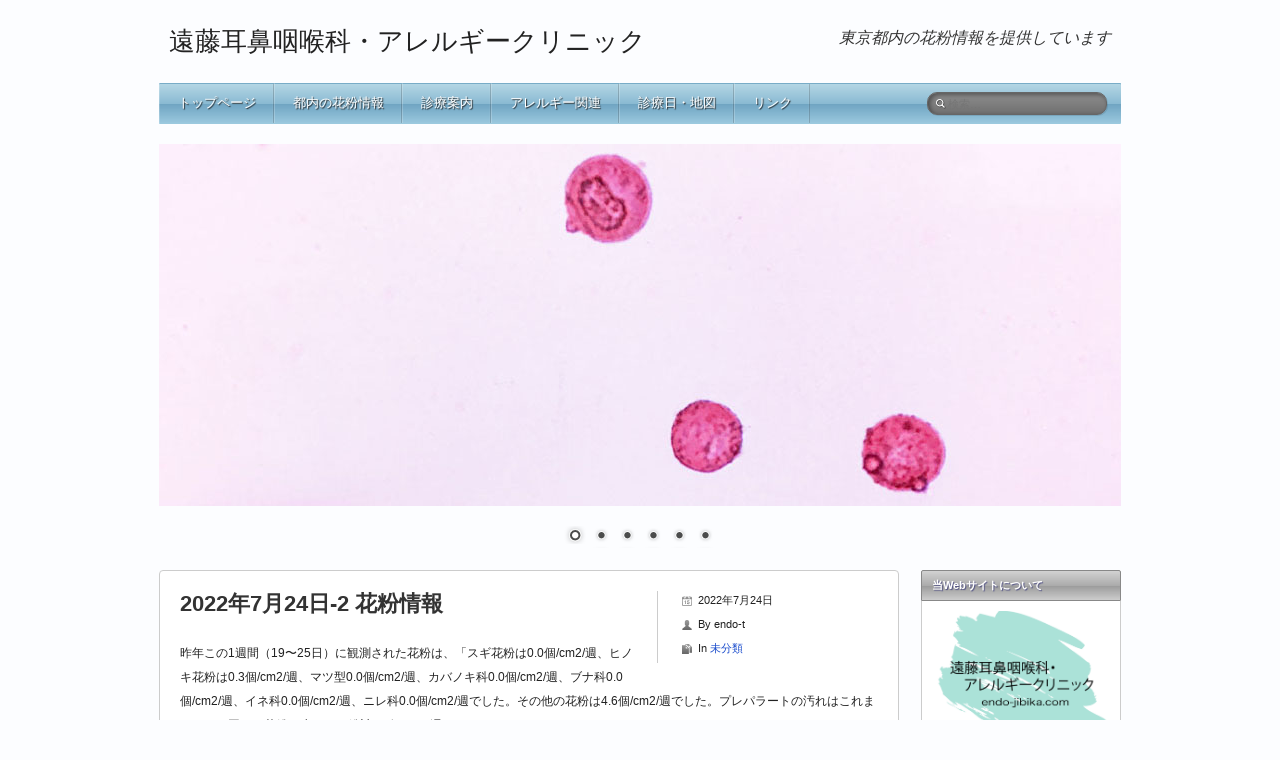

--- FILE ---
content_type: text/html; charset=UTF-8
request_url: https://endo-jibika.com/2022%E5%B9%B47%E6%9C%8824%E6%97%A5-2-%E8%8A%B1%E7%B2%89%E6%83%85%E5%A0%B1/
body_size: 15027
content:
<!DOCTYPE html>
<!--[if lt IE 7 ]><html class="ie ie6" dir="ltr" lang="ja" prefix="og: https://ogp.me/ns#"> <![endif]-->
<!--[if IE 7 ]><html class="ie ie7" dir="ltr" lang="ja" prefix="og: https://ogp.me/ns#"> <![endif]-->
<!--[if IE 8 ]><html class="ie ie8" dir="ltr" lang="ja" prefix="og: https://ogp.me/ns#"> <![endif]-->
<!--[if ( gte IE 9)|!(IE)]><!--><html dir="ltr" lang="ja" prefix="og: https://ogp.me/ns#"> <!--<![endif]-->
<head>
<meta charset="UTF-8" />
<meta name="viewport" content="width=device-width, initial-scale=1.0">
<!--[if IE]><meta http-equiv="X-UA-Compatible" content="IE=edge,chrome=1"><![endif]-->
<link rel="profile" href="http://gmpg.org/xfn/11" />
<title>2022年7月24日-2 花粉情報 | 遠藤耳鼻咽喉科・アレルギークリニック</title>
	<style>img:is([sizes="auto" i], [sizes^="auto," i]) { contain-intrinsic-size: 3000px 1500px }</style>
	
		<!-- All in One SEO 4.8.0 - aioseo.com -->
	<meta name="robots" content="max-snippet:-1, max-image-preview:large, max-video-preview:-1" />
	<meta name="author" content="endo-t"/>
	<link rel="canonical" href="https://endo-jibika.com/2022%e5%b9%b47%e6%9c%8824%e6%97%a5-2-%e8%8a%b1%e7%b2%89%e6%83%85%e5%a0%b1/" />
	<meta name="generator" content="All in One SEO (AIOSEO) 4.8.0" />
		<meta property="og:locale" content="ja_JP" />
		<meta property="og:site_name" content="遠藤耳鼻咽喉科・アレルギークリニック | 東京都内の花粉情報を提供しています" />
		<meta property="og:type" content="article" />
		<meta property="og:title" content="2022年7月24日-2 花粉情報 | 遠藤耳鼻咽喉科・アレルギークリニック" />
		<meta property="og:url" content="https://endo-jibika.com/2022%e5%b9%b47%e6%9c%8824%e6%97%a5-2-%e8%8a%b1%e7%b2%89%e6%83%85%e5%a0%b1/" />
		<meta property="article:published_time" content="2022-07-24T01:15:09+00:00" />
		<meta property="article:modified_time" content="2022-07-24T13:16:00+00:00" />
		<meta name="twitter:card" content="summary" />
		<meta name="twitter:title" content="2022年7月24日-2 花粉情報 | 遠藤耳鼻咽喉科・アレルギークリニック" />
		<meta name="google" content="nositelinkssearchbox" />
		<script type="application/ld+json" class="aioseo-schema">
			{"@context":"https:\/\/schema.org","@graph":[{"@type":"Article","@id":"https:\/\/endo-jibika.com\/2022%e5%b9%b47%e6%9c%8824%e6%97%a5-2-%e8%8a%b1%e7%b2%89%e6%83%85%e5%a0%b1\/#article","name":"2022\u5e747\u670824\u65e5-2 \u82b1\u7c89\u60c5\u5831 | \u9060\u85e4\u8033\u9f3b\u54bd\u5589\u79d1\u30fb\u30a2\u30ec\u30eb\u30ae\u30fc\u30af\u30ea\u30cb\u30c3\u30af","headline":"2022\u5e747\u670824\u65e5-2  \u82b1\u7c89\u60c5\u5831","author":{"@id":"https:\/\/endo-jibika.com\/author\/endo-t\/#author"},"publisher":{"@id":"https:\/\/endo-jibika.com\/#organization"},"datePublished":"2022-07-24T10:15:09+09:00","dateModified":"2022-07-24T22:16:00+09:00","inLanguage":"ja","mainEntityOfPage":{"@id":"https:\/\/endo-jibika.com\/2022%e5%b9%b47%e6%9c%8824%e6%97%a5-2-%e8%8a%b1%e7%b2%89%e6%83%85%e5%a0%b1\/#webpage"},"isPartOf":{"@id":"https:\/\/endo-jibika.com\/2022%e5%b9%b47%e6%9c%8824%e6%97%a5-2-%e8%8a%b1%e7%b2%89%e6%83%85%e5%a0%b1\/#webpage"},"articleSection":"\u672a\u5206\u985e"},{"@type":"BreadcrumbList","@id":"https:\/\/endo-jibika.com\/2022%e5%b9%b47%e6%9c%8824%e6%97%a5-2-%e8%8a%b1%e7%b2%89%e6%83%85%e5%a0%b1\/#breadcrumblist","itemListElement":[{"@type":"ListItem","@id":"https:\/\/endo-jibika.com\/#listItem","position":1,"name":"\u5bb6","item":"https:\/\/endo-jibika.com\/","nextItem":{"@type":"ListItem","@id":"https:\/\/endo-jibika.com\/2022%e5%b9%b47%e6%9c%8824%e6%97%a5-2-%e8%8a%b1%e7%b2%89%e6%83%85%e5%a0%b1\/#listItem","name":"2022\u5e747\u670824\u65e5-2  \u82b1\u7c89\u60c5\u5831"}},{"@type":"ListItem","@id":"https:\/\/endo-jibika.com\/2022%e5%b9%b47%e6%9c%8824%e6%97%a5-2-%e8%8a%b1%e7%b2%89%e6%83%85%e5%a0%b1\/#listItem","position":2,"name":"2022\u5e747\u670824\u65e5-2  \u82b1\u7c89\u60c5\u5831","previousItem":{"@type":"ListItem","@id":"https:\/\/endo-jibika.com\/#listItem","name":"\u5bb6"}}]},{"@type":"Organization","@id":"https:\/\/endo-jibika.com\/#organization","name":"\u9060\u85e4\u8033\u9f3b\u54bd\u5589\u79d1\u30fb\u30a2\u30ec\u30eb\u30ae\u30fc\u30af\u30ea\u30cb\u30c3\u30af","description":"\u6771\u4eac\u90fd\u5185\u306e\u82b1\u7c89\u60c5\u5831\u3092\u63d0\u4f9b\u3057\u3066\u3044\u307e\u3059","url":"https:\/\/endo-jibika.com\/"},{"@type":"Person","@id":"https:\/\/endo-jibika.com\/author\/endo-t\/#author","url":"https:\/\/endo-jibika.com\/author\/endo-t\/","name":"endo-t"},{"@type":"WebPage","@id":"https:\/\/endo-jibika.com\/2022%e5%b9%b47%e6%9c%8824%e6%97%a5-2-%e8%8a%b1%e7%b2%89%e6%83%85%e5%a0%b1\/#webpage","url":"https:\/\/endo-jibika.com\/2022%e5%b9%b47%e6%9c%8824%e6%97%a5-2-%e8%8a%b1%e7%b2%89%e6%83%85%e5%a0%b1\/","name":"2022\u5e747\u670824\u65e5-2 \u82b1\u7c89\u60c5\u5831 | \u9060\u85e4\u8033\u9f3b\u54bd\u5589\u79d1\u30fb\u30a2\u30ec\u30eb\u30ae\u30fc\u30af\u30ea\u30cb\u30c3\u30af","inLanguage":"ja","isPartOf":{"@id":"https:\/\/endo-jibika.com\/#website"},"breadcrumb":{"@id":"https:\/\/endo-jibika.com\/2022%e5%b9%b47%e6%9c%8824%e6%97%a5-2-%e8%8a%b1%e7%b2%89%e6%83%85%e5%a0%b1\/#breadcrumblist"},"author":{"@id":"https:\/\/endo-jibika.com\/author\/endo-t\/#author"},"creator":{"@id":"https:\/\/endo-jibika.com\/author\/endo-t\/#author"},"datePublished":"2022-07-24T10:15:09+09:00","dateModified":"2022-07-24T22:16:00+09:00"},{"@type":"WebSite","@id":"https:\/\/endo-jibika.com\/#website","url":"https:\/\/endo-jibika.com\/","name":"\u9060\u85e4\u8033\u9f3b\u54bd\u5589\u79d1\u30fb\u30a2\u30ec\u30eb\u30ae\u30fc\u30af\u30ea\u30cb\u30c3\u30af","description":"\u6771\u4eac\u90fd\u5185\u306e\u82b1\u7c89\u60c5\u5831\u3092\u63d0\u4f9b\u3057\u3066\u3044\u307e\u3059","inLanguage":"ja","publisher":{"@id":"https:\/\/endo-jibika.com\/#organization"}}]}
		</script>
		<!-- All in One SEO -->

<link rel='dns-prefetch' href='//webfonts.xserver.jp' />
<link rel='dns-prefetch' href='//stats.wp.com' />
<link rel='preconnect' href='//i0.wp.com' />
<link rel='preconnect' href='//c0.wp.com' />
<link rel="alternate" type="application/rss+xml" title="遠藤耳鼻咽喉科・アレルギークリニック &raquo; フィード" href="https://endo-jibika.com/feed/" />
<link rel="alternate" type="application/rss+xml" title="遠藤耳鼻咽喉科・アレルギークリニック &raquo; コメントフィード" href="https://endo-jibika.com/comments/feed/" />
<script type="text/javascript">
/* <![CDATA[ */
window._wpemojiSettings = {"baseUrl":"https:\/\/s.w.org\/images\/core\/emoji\/15.0.3\/72x72\/","ext":".png","svgUrl":"https:\/\/s.w.org\/images\/core\/emoji\/15.0.3\/svg\/","svgExt":".svg","source":{"concatemoji":"https:\/\/endo-jibika.com\/wp-includes\/js\/wp-emoji-release.min.js?ver=6.7.4"}};
/*! This file is auto-generated */
!function(i,n){var o,s,e;function c(e){try{var t={supportTests:e,timestamp:(new Date).valueOf()};sessionStorage.setItem(o,JSON.stringify(t))}catch(e){}}function p(e,t,n){e.clearRect(0,0,e.canvas.width,e.canvas.height),e.fillText(t,0,0);var t=new Uint32Array(e.getImageData(0,0,e.canvas.width,e.canvas.height).data),r=(e.clearRect(0,0,e.canvas.width,e.canvas.height),e.fillText(n,0,0),new Uint32Array(e.getImageData(0,0,e.canvas.width,e.canvas.height).data));return t.every(function(e,t){return e===r[t]})}function u(e,t,n){switch(t){case"flag":return n(e,"\ud83c\udff3\ufe0f\u200d\u26a7\ufe0f","\ud83c\udff3\ufe0f\u200b\u26a7\ufe0f")?!1:!n(e,"\ud83c\uddfa\ud83c\uddf3","\ud83c\uddfa\u200b\ud83c\uddf3")&&!n(e,"\ud83c\udff4\udb40\udc67\udb40\udc62\udb40\udc65\udb40\udc6e\udb40\udc67\udb40\udc7f","\ud83c\udff4\u200b\udb40\udc67\u200b\udb40\udc62\u200b\udb40\udc65\u200b\udb40\udc6e\u200b\udb40\udc67\u200b\udb40\udc7f");case"emoji":return!n(e,"\ud83d\udc26\u200d\u2b1b","\ud83d\udc26\u200b\u2b1b")}return!1}function f(e,t,n){var r="undefined"!=typeof WorkerGlobalScope&&self instanceof WorkerGlobalScope?new OffscreenCanvas(300,150):i.createElement("canvas"),a=r.getContext("2d",{willReadFrequently:!0}),o=(a.textBaseline="top",a.font="600 32px Arial",{});return e.forEach(function(e){o[e]=t(a,e,n)}),o}function t(e){var t=i.createElement("script");t.src=e,t.defer=!0,i.head.appendChild(t)}"undefined"!=typeof Promise&&(o="wpEmojiSettingsSupports",s=["flag","emoji"],n.supports={everything:!0,everythingExceptFlag:!0},e=new Promise(function(e){i.addEventListener("DOMContentLoaded",e,{once:!0})}),new Promise(function(t){var n=function(){try{var e=JSON.parse(sessionStorage.getItem(o));if("object"==typeof e&&"number"==typeof e.timestamp&&(new Date).valueOf()<e.timestamp+604800&&"object"==typeof e.supportTests)return e.supportTests}catch(e){}return null}();if(!n){if("undefined"!=typeof Worker&&"undefined"!=typeof OffscreenCanvas&&"undefined"!=typeof URL&&URL.createObjectURL&&"undefined"!=typeof Blob)try{var e="postMessage("+f.toString()+"("+[JSON.stringify(s),u.toString(),p.toString()].join(",")+"));",r=new Blob([e],{type:"text/javascript"}),a=new Worker(URL.createObjectURL(r),{name:"wpTestEmojiSupports"});return void(a.onmessage=function(e){c(n=e.data),a.terminate(),t(n)})}catch(e){}c(n=f(s,u,p))}t(n)}).then(function(e){for(var t in e)n.supports[t]=e[t],n.supports.everything=n.supports.everything&&n.supports[t],"flag"!==t&&(n.supports.everythingExceptFlag=n.supports.everythingExceptFlag&&n.supports[t]);n.supports.everythingExceptFlag=n.supports.everythingExceptFlag&&!n.supports.flag,n.DOMReady=!1,n.readyCallback=function(){n.DOMReady=!0}}).then(function(){return e}).then(function(){var e;n.supports.everything||(n.readyCallback(),(e=n.source||{}).concatemoji?t(e.concatemoji):e.wpemoji&&e.twemoji&&(t(e.twemoji),t(e.wpemoji)))}))}((window,document),window._wpemojiSettings);
/* ]]> */
</script>
<style id='wp-emoji-styles-inline-css' type='text/css'>

	img.wp-smiley, img.emoji {
		display: inline !important;
		border: none !important;
		box-shadow: none !important;
		height: 1em !important;
		width: 1em !important;
		margin: 0 0.07em !important;
		vertical-align: -0.1em !important;
		background: none !important;
		padding: 0 !important;
	}
</style>
<link rel='stylesheet' id='wp-block-library-css' href='https://c0.wp.com/c/6.7.4/wp-includes/css/dist/block-library/style.min.css' type='text/css' media='all' />
<link rel='stylesheet' id='mediaelement-css' href='https://c0.wp.com/c/6.7.4/wp-includes/js/mediaelement/mediaelementplayer-legacy.min.css' type='text/css' media='all' />
<link rel='stylesheet' id='wp-mediaelement-css' href='https://c0.wp.com/c/6.7.4/wp-includes/js/mediaelement/wp-mediaelement.min.css' type='text/css' media='all' />
<style id='jetpack-sharing-buttons-style-inline-css' type='text/css'>
.jetpack-sharing-buttons__services-list{display:flex;flex-direction:row;flex-wrap:wrap;gap:0;list-style-type:none;margin:5px;padding:0}.jetpack-sharing-buttons__services-list.has-small-icon-size{font-size:12px}.jetpack-sharing-buttons__services-list.has-normal-icon-size{font-size:16px}.jetpack-sharing-buttons__services-list.has-large-icon-size{font-size:24px}.jetpack-sharing-buttons__services-list.has-huge-icon-size{font-size:36px}@media print{.jetpack-sharing-buttons__services-list{display:none!important}}.editor-styles-wrapper .wp-block-jetpack-sharing-buttons{gap:0;padding-inline-start:0}ul.jetpack-sharing-buttons__services-list.has-background{padding:1.25em 2.375em}
</style>
<style id='classic-theme-styles-inline-css' type='text/css'>
/*! This file is auto-generated */
.wp-block-button__link{color:#fff;background-color:#32373c;border-radius:9999px;box-shadow:none;text-decoration:none;padding:calc(.667em + 2px) calc(1.333em + 2px);font-size:1.125em}.wp-block-file__button{background:#32373c;color:#fff;text-decoration:none}
</style>
<style id='global-styles-inline-css' type='text/css'>
:root{--wp--preset--aspect-ratio--square: 1;--wp--preset--aspect-ratio--4-3: 4/3;--wp--preset--aspect-ratio--3-4: 3/4;--wp--preset--aspect-ratio--3-2: 3/2;--wp--preset--aspect-ratio--2-3: 2/3;--wp--preset--aspect-ratio--16-9: 16/9;--wp--preset--aspect-ratio--9-16: 9/16;--wp--preset--color--black: #000000;--wp--preset--color--cyan-bluish-gray: #abb8c3;--wp--preset--color--white: #ffffff;--wp--preset--color--pale-pink: #f78da7;--wp--preset--color--vivid-red: #cf2e2e;--wp--preset--color--luminous-vivid-orange: #ff6900;--wp--preset--color--luminous-vivid-amber: #fcb900;--wp--preset--color--light-green-cyan: #7bdcb5;--wp--preset--color--vivid-green-cyan: #00d084;--wp--preset--color--pale-cyan-blue: #8ed1fc;--wp--preset--color--vivid-cyan-blue: #0693e3;--wp--preset--color--vivid-purple: #9b51e0;--wp--preset--gradient--vivid-cyan-blue-to-vivid-purple: linear-gradient(135deg,rgba(6,147,227,1) 0%,rgb(155,81,224) 100%);--wp--preset--gradient--light-green-cyan-to-vivid-green-cyan: linear-gradient(135deg,rgb(122,220,180) 0%,rgb(0,208,130) 100%);--wp--preset--gradient--luminous-vivid-amber-to-luminous-vivid-orange: linear-gradient(135deg,rgba(252,185,0,1) 0%,rgba(255,105,0,1) 100%);--wp--preset--gradient--luminous-vivid-orange-to-vivid-red: linear-gradient(135deg,rgba(255,105,0,1) 0%,rgb(207,46,46) 100%);--wp--preset--gradient--very-light-gray-to-cyan-bluish-gray: linear-gradient(135deg,rgb(238,238,238) 0%,rgb(169,184,195) 100%);--wp--preset--gradient--cool-to-warm-spectrum: linear-gradient(135deg,rgb(74,234,220) 0%,rgb(151,120,209) 20%,rgb(207,42,186) 40%,rgb(238,44,130) 60%,rgb(251,105,98) 80%,rgb(254,248,76) 100%);--wp--preset--gradient--blush-light-purple: linear-gradient(135deg,rgb(255,206,236) 0%,rgb(152,150,240) 100%);--wp--preset--gradient--blush-bordeaux: linear-gradient(135deg,rgb(254,205,165) 0%,rgb(254,45,45) 50%,rgb(107,0,62) 100%);--wp--preset--gradient--luminous-dusk: linear-gradient(135deg,rgb(255,203,112) 0%,rgb(199,81,192) 50%,rgb(65,88,208) 100%);--wp--preset--gradient--pale-ocean: linear-gradient(135deg,rgb(255,245,203) 0%,rgb(182,227,212) 50%,rgb(51,167,181) 100%);--wp--preset--gradient--electric-grass: linear-gradient(135deg,rgb(202,248,128) 0%,rgb(113,206,126) 100%);--wp--preset--gradient--midnight: linear-gradient(135deg,rgb(2,3,129) 0%,rgb(40,116,252) 100%);--wp--preset--font-size--small: 13px;--wp--preset--font-size--medium: 20px;--wp--preset--font-size--large: 36px;--wp--preset--font-size--x-large: 42px;--wp--preset--spacing--20: 0.44rem;--wp--preset--spacing--30: 0.67rem;--wp--preset--spacing--40: 1rem;--wp--preset--spacing--50: 1.5rem;--wp--preset--spacing--60: 2.25rem;--wp--preset--spacing--70: 3.38rem;--wp--preset--spacing--80: 5.06rem;--wp--preset--shadow--natural: 6px 6px 9px rgba(0, 0, 0, 0.2);--wp--preset--shadow--deep: 12px 12px 50px rgba(0, 0, 0, 0.4);--wp--preset--shadow--sharp: 6px 6px 0px rgba(0, 0, 0, 0.2);--wp--preset--shadow--outlined: 6px 6px 0px -3px rgba(255, 255, 255, 1), 6px 6px rgba(0, 0, 0, 1);--wp--preset--shadow--crisp: 6px 6px 0px rgba(0, 0, 0, 1);}:where(.is-layout-flex){gap: 0.5em;}:where(.is-layout-grid){gap: 0.5em;}body .is-layout-flex{display: flex;}.is-layout-flex{flex-wrap: wrap;align-items: center;}.is-layout-flex > :is(*, div){margin: 0;}body .is-layout-grid{display: grid;}.is-layout-grid > :is(*, div){margin: 0;}:where(.wp-block-columns.is-layout-flex){gap: 2em;}:where(.wp-block-columns.is-layout-grid){gap: 2em;}:where(.wp-block-post-template.is-layout-flex){gap: 1.25em;}:where(.wp-block-post-template.is-layout-grid){gap: 1.25em;}.has-black-color{color: var(--wp--preset--color--black) !important;}.has-cyan-bluish-gray-color{color: var(--wp--preset--color--cyan-bluish-gray) !important;}.has-white-color{color: var(--wp--preset--color--white) !important;}.has-pale-pink-color{color: var(--wp--preset--color--pale-pink) !important;}.has-vivid-red-color{color: var(--wp--preset--color--vivid-red) !important;}.has-luminous-vivid-orange-color{color: var(--wp--preset--color--luminous-vivid-orange) !important;}.has-luminous-vivid-amber-color{color: var(--wp--preset--color--luminous-vivid-amber) !important;}.has-light-green-cyan-color{color: var(--wp--preset--color--light-green-cyan) !important;}.has-vivid-green-cyan-color{color: var(--wp--preset--color--vivid-green-cyan) !important;}.has-pale-cyan-blue-color{color: var(--wp--preset--color--pale-cyan-blue) !important;}.has-vivid-cyan-blue-color{color: var(--wp--preset--color--vivid-cyan-blue) !important;}.has-vivid-purple-color{color: var(--wp--preset--color--vivid-purple) !important;}.has-black-background-color{background-color: var(--wp--preset--color--black) !important;}.has-cyan-bluish-gray-background-color{background-color: var(--wp--preset--color--cyan-bluish-gray) !important;}.has-white-background-color{background-color: var(--wp--preset--color--white) !important;}.has-pale-pink-background-color{background-color: var(--wp--preset--color--pale-pink) !important;}.has-vivid-red-background-color{background-color: var(--wp--preset--color--vivid-red) !important;}.has-luminous-vivid-orange-background-color{background-color: var(--wp--preset--color--luminous-vivid-orange) !important;}.has-luminous-vivid-amber-background-color{background-color: var(--wp--preset--color--luminous-vivid-amber) !important;}.has-light-green-cyan-background-color{background-color: var(--wp--preset--color--light-green-cyan) !important;}.has-vivid-green-cyan-background-color{background-color: var(--wp--preset--color--vivid-green-cyan) !important;}.has-pale-cyan-blue-background-color{background-color: var(--wp--preset--color--pale-cyan-blue) !important;}.has-vivid-cyan-blue-background-color{background-color: var(--wp--preset--color--vivid-cyan-blue) !important;}.has-vivid-purple-background-color{background-color: var(--wp--preset--color--vivid-purple) !important;}.has-black-border-color{border-color: var(--wp--preset--color--black) !important;}.has-cyan-bluish-gray-border-color{border-color: var(--wp--preset--color--cyan-bluish-gray) !important;}.has-white-border-color{border-color: var(--wp--preset--color--white) !important;}.has-pale-pink-border-color{border-color: var(--wp--preset--color--pale-pink) !important;}.has-vivid-red-border-color{border-color: var(--wp--preset--color--vivid-red) !important;}.has-luminous-vivid-orange-border-color{border-color: var(--wp--preset--color--luminous-vivid-orange) !important;}.has-luminous-vivid-amber-border-color{border-color: var(--wp--preset--color--luminous-vivid-amber) !important;}.has-light-green-cyan-border-color{border-color: var(--wp--preset--color--light-green-cyan) !important;}.has-vivid-green-cyan-border-color{border-color: var(--wp--preset--color--vivid-green-cyan) !important;}.has-pale-cyan-blue-border-color{border-color: var(--wp--preset--color--pale-cyan-blue) !important;}.has-vivid-cyan-blue-border-color{border-color: var(--wp--preset--color--vivid-cyan-blue) !important;}.has-vivid-purple-border-color{border-color: var(--wp--preset--color--vivid-purple) !important;}.has-vivid-cyan-blue-to-vivid-purple-gradient-background{background: var(--wp--preset--gradient--vivid-cyan-blue-to-vivid-purple) !important;}.has-light-green-cyan-to-vivid-green-cyan-gradient-background{background: var(--wp--preset--gradient--light-green-cyan-to-vivid-green-cyan) !important;}.has-luminous-vivid-amber-to-luminous-vivid-orange-gradient-background{background: var(--wp--preset--gradient--luminous-vivid-amber-to-luminous-vivid-orange) !important;}.has-luminous-vivid-orange-to-vivid-red-gradient-background{background: var(--wp--preset--gradient--luminous-vivid-orange-to-vivid-red) !important;}.has-very-light-gray-to-cyan-bluish-gray-gradient-background{background: var(--wp--preset--gradient--very-light-gray-to-cyan-bluish-gray) !important;}.has-cool-to-warm-spectrum-gradient-background{background: var(--wp--preset--gradient--cool-to-warm-spectrum) !important;}.has-blush-light-purple-gradient-background{background: var(--wp--preset--gradient--blush-light-purple) !important;}.has-blush-bordeaux-gradient-background{background: var(--wp--preset--gradient--blush-bordeaux) !important;}.has-luminous-dusk-gradient-background{background: var(--wp--preset--gradient--luminous-dusk) !important;}.has-pale-ocean-gradient-background{background: var(--wp--preset--gradient--pale-ocean) !important;}.has-electric-grass-gradient-background{background: var(--wp--preset--gradient--electric-grass) !important;}.has-midnight-gradient-background{background: var(--wp--preset--gradient--midnight) !important;}.has-small-font-size{font-size: var(--wp--preset--font-size--small) !important;}.has-medium-font-size{font-size: var(--wp--preset--font-size--medium) !important;}.has-large-font-size{font-size: var(--wp--preset--font-size--large) !important;}.has-x-large-font-size{font-size: var(--wp--preset--font-size--x-large) !important;}
:where(.wp-block-post-template.is-layout-flex){gap: 1.25em;}:where(.wp-block-post-template.is-layout-grid){gap: 1.25em;}
:where(.wp-block-columns.is-layout-flex){gap: 2em;}:where(.wp-block-columns.is-layout-grid){gap: 2em;}
:root :where(.wp-block-pullquote){font-size: 1.5em;line-height: 1.6;}
</style>
<link rel='stylesheet' id='parent-style-css' href='https://endo-jibika.com/wp-content/themes/silverclean-lite/style.css?ver=6.7.4' type='text/css' media='all' />
<link rel='stylesheet' id='silverclean-css' href='https://endo-jibika.com/wp-content/themes/silverclean-lite/css/silverclean.dev.css?ver=1.0.0' type='text/css' media='all' />
<link rel='stylesheet' id='silverclean-style-css' href='https://endo-jibika.com/wp-content/themes/silverclean-lite-child/style.css?ver=1.0.0' type='text/css' media='all' />
<style id='akismet-widget-style-inline-css' type='text/css'>

			.a-stats {
				--akismet-color-mid-green: #357b49;
				--akismet-color-white: #fff;
				--akismet-color-light-grey: #f6f7f7;

				max-width: 350px;
				width: auto;
			}

			.a-stats * {
				all: unset;
				box-sizing: border-box;
			}

			.a-stats strong {
				font-weight: 600;
			}

			.a-stats a.a-stats__link,
			.a-stats a.a-stats__link:visited,
			.a-stats a.a-stats__link:active {
				background: var(--akismet-color-mid-green);
				border: none;
				box-shadow: none;
				border-radius: 8px;
				color: var(--akismet-color-white);
				cursor: pointer;
				display: block;
				font-family: -apple-system, BlinkMacSystemFont, 'Segoe UI', 'Roboto', 'Oxygen-Sans', 'Ubuntu', 'Cantarell', 'Helvetica Neue', sans-serif;
				font-weight: 500;
				padding: 12px;
				text-align: center;
				text-decoration: none;
				transition: all 0.2s ease;
			}

			/* Extra specificity to deal with TwentyTwentyOne focus style */
			.widget .a-stats a.a-stats__link:focus {
				background: var(--akismet-color-mid-green);
				color: var(--akismet-color-white);
				text-decoration: none;
			}

			.a-stats a.a-stats__link:hover {
				filter: brightness(110%);
				box-shadow: 0 4px 12px rgba(0, 0, 0, 0.06), 0 0 2px rgba(0, 0, 0, 0.16);
			}

			.a-stats .count {
				color: var(--akismet-color-white);
				display: block;
				font-size: 1.5em;
				line-height: 1.4;
				padding: 0 13px;
				white-space: nowrap;
			}
		
</style>
<script type="text/javascript" src="https://c0.wp.com/c/6.7.4/wp-includes/js/jquery/jquery.min.js" id="jquery-core-js"></script>
<script type="text/javascript" src="https://c0.wp.com/c/6.7.4/wp-includes/js/jquery/jquery-migrate.min.js" id="jquery-migrate-js"></script>
<script type="text/javascript" src="//webfonts.xserver.jp/js/xserverv3.js?fadein=0&amp;ver=2.0.8" id="typesquare_std-js"></script>
<script type="text/javascript" src="https://c0.wp.com/c/6.7.4/wp-includes/js/hoverIntent.min.js" id="hoverIntent-js"></script>
<script type="text/javascript" src="https://endo-jibika.com/wp-content/themes/silverclean-lite/js/silverclean.min.js?ver=1.0.0" id="silverclean-js"></script>
<!--[if lt IE 9]>
<script type="text/javascript" src="https://endo-jibika.com/wp-content/themes/silverclean-lite/js/html5.js?ver=1.0.0" id="html5shiv-js"></script>
<![endif]-->
<link rel="https://api.w.org/" href="https://endo-jibika.com/wp-json/" /><link rel="alternate" title="JSON" type="application/json" href="https://endo-jibika.com/wp-json/wp/v2/posts/10185" /><link rel="EditURI" type="application/rsd+xml" title="RSD" href="https://endo-jibika.com/xmlrpc.php?rsd" />
<meta name="generator" content="WordPress 6.7.4" />
<link rel='shortlink' href='https://endo-jibika.com/?p=10185' />
<link rel="alternate" title="oEmbed (JSON)" type="application/json+oembed" href="https://endo-jibika.com/wp-json/oembed/1.0/embed?url=https%3A%2F%2Fendo-jibika.com%2F2022%25e5%25b9%25b47%25e6%259c%258824%25e6%2597%25a5-2-%25e8%258a%25b1%25e7%25b2%2589%25e6%2583%2585%25e5%25a0%25b1%2F" />
<link rel="alternate" title="oEmbed (XML)" type="text/xml+oembed" href="https://endo-jibika.com/wp-json/oembed/1.0/embed?url=https%3A%2F%2Fendo-jibika.com%2F2022%25e5%25b9%25b47%25e6%259c%258824%25e6%2597%25a5-2-%25e8%258a%25b1%25e7%25b2%2589%25e6%2583%2585%25e5%25a0%25b1%2F&#038;format=xml" />
<!-- Global site tag (gtag.js) - Google Analytics -->
<script async src="https://www.googletagmanager.com/gtag/js?id=UA-111498732-1"></script>
<script>
  window.dataLayer = window.dataLayer || [];
  function gtag(){dataLayer.push(arguments);}
  gtag('js', new Date());

  gtag('config', 'UA-111498732-1');
</script><meta name="google-site-verification" content="&lt;meta name=&quot;google-site-verification&quot; content=&quot;hFEYosvZDVp-Yw26YkVPlPbu-k_fvDoPrS4UL3tiidE&quot; /&gt;" />
<meta name="msvalidate.01" content="&lt;meta name=&quot;msvalidate.01&quot; content=&quot;CCA1C13363EBFF480AB7B52F4B660C17&quot; /&gt;" />
	<style>img#wpstats{display:none}</style>
		<style>.simplemap img{max-width:none !important;padding:0 !important;margin:0 !important;}.staticmap,.staticmap img{max-width:100% !important;height:auto !important;}.simplemap .simplemap-content{display:none;}</style>
<script>var google_map_api_key = "AIzaSyAZP82R4Hl5vRyP9mke4fKH0IC78rW2dsk";</script><style type="text/css" id="custom-background-css">
body.custom-background { background-color: #fcfdff; }
</style>
			<style type="text/css" id="wp-custom-css">
			/* Main Wrapper */
#main-wrap {background-color: transparent; }

#page-container {background-color: #ffffff; }
#sidebar li  {background-color: #ffffff; }


/* title */
#logo {
	padding: 25px 10px;}
#logo h1.site-title {
	color: #222;
	font-size: 26px;
	line-height: 130%;
	font-weight: 400;
	margin: 0px;}
#tagline {
	padding: 25px 10px;
	color: #333;
	font-size: 16px;
	line-height: 160%;}


/* Menu */
#navbar {
	margin-bottom: 20px;
	border-radius: 1px;
	min-height: 40px;
	box-shadow: 0 1px 0 rgba(95, 154, 187, 0.7)inset;
	background: #707070;
	background: linear-gradient(to bottom, rgba(164, 206, 224, 0.8) 0%, rgba(109, 169, 199, 0.8) 50%, rgba(95, 154, 187, 0.9) 51%, rgba(131, 188, 215, 0.8) 100%);}

#navbar ul li {
	background-position: 100% center;
	border-left: 1px solid rgba(255, 255, 255, 0.1);}

#navbar ul li a,
#navbar ul li a:visited {
	display: block;
	font-size: 13px;
	color: #fff;
	padding: 0px 18px;
		text-shadow: 1px 1px 1px 
	rgba(30, 30, 30, 0.9);}

#navbar ul {	word-spacing: -1px;}

#navbar ul li {
	border-left: 1px solid rgba(255, 255, 255, 0.2);}


#navbar ul li a:hover,
#navbar ul li a:focus {
	text-decoration: none;}
#navbar ul li:hover {
	border-left-color: transparent;
	background: #6e6e6e;
	/* Old browsers */
	/* Chrome,Safari4+ */
	/* Chrome10+,Safari5.1+ */
	/* FF3.6+ */
	/* IE10+ */
	/* Opera 11.10+ */
	background: linear-gradient(to bottom, rgba(134, 186, 212, 0.6) 0%, rgba(76, 137, 175, 0.7) 50%, rgba(65, 122, 161, 0.8) 51%, rgba(99, 163, 198, 0.6) 100%);}



/* Navbar search */
#nav-search .search-field {
	font-size: 11px;
	color: #333;}


/* #Page */
#page-container {
	border: 1px solid #ccc;
	border-radius: 4px;
	padding-top: 20px;}


/* #Sidebar & Widgets */
#sidebar li {
	margin-bottom: 10px;}
#sidebar > li {
	margin-bottom: 20px;}


/* Style sidebar widget containers */
#sidebar > li > ul,
#sidebar > li > form,
#sidebar > li > div {
	border: 1px solid #ccc;
	border-top: none;
	border-bottom-left-radius: 2px;
	border-bottom-right-radius: 2px;
	margin: 0px 0 10px 0px;
	padding-top: 10px;}


/* Sidebar widget h3 title */
#sidebar .widget-title {
	border: 1px solid #888;
	border-top-left-radius: 2px;
	border-top-right-radius: 2px;
	background: linear-gradient(to bottom, rgba(180, 180, 180, 0.6) 0%, rgba(150, 150, 150, 0.8) 50%, rgba(130, 130, 130, 0.8) 51%, rgba(170, 170, 170, 0.6) 100%);
	color: #fff;
	text-shadow: 1px 1px 1px rgba(0, 0, 100, 0.5);
	text-transform: none;
	margin-top: 0px;
	margin-bottom: 0px;
	padding: 0 10px;}


/* Sidebar widget contents */
#sidebar > li > * {
	padding: 10px;
	font-size: 11px;}
#sidebar > li > * a {
	color: #3366cc;}
#sidebar > li > * a:hover {
	text-decoration: underline;
	color: #0033cc;}


/* #Footer */
#footer .container {
	border: 1px solid #ccc;
	border-radius: 4px;
	padding-top: 20px;
	margin-bottom: 20px;}
#footer .container > ul {
	margin-bottom: 0px;}
#footer .widget-title {
	font-size: 12px;
	line-height: 12px;
	color: #333;
	margin-top: 0;
	margin-bottom: 15px;
	padding-bottom: 15px;
	border-bottom: 1px solid #ccc;}
#footer .container > ul > li {
	margin-left: 20px !important;
	margin-right: 20px !important;
	margin-bottom: 20px;
	width: 200px;}
#sub-footer {
	font-size: 10px;
	color: #333;
	padding-bottom: 15px;}


/* Basic Styles */
body,
#page-container > div,
#page-container > p,
#page-container > ul,
#page-container > ol,
#page-container > dl,
#footer .container ul > * {
	font: 12px/24px "Lucida Grande", "Lucida Sans Unicode", Helvetica, Arial, Verdana, sans-serif;
	color: #222;
	letter-spacing: normal;
	word-spacing: normal;}
body {
	background: #fff;;
	color: #333;}


/* #Links */
a,
a:visited {
	color: #1a4ccc;
	text-decoration: none;
	outline: 0;}
a:hover,
a:focus {
	text-decoration: underline;}



/* Tables */
tr:nth-child(even) {
	background: #f8f5f5;}
tr:nth-child(odd) {
	background: #ebe8e8;}

th {
	text-transform: uppercase;
	font-size: 11px;
	font-weight: bold;
	background: #d0cfcf;}		</style>
		</head>
<body class="post-template-default single single-post postid-10185 single-format-standard custom-background">
	<div id="main-wrap">
		<div id="header">
			<div class="container">
				<div id="logo">
					<a href="https://endo-jibika.com" title='遠藤耳鼻咽喉科・アレルギークリニック' rel='home'>
													<h1 class="site-title">遠藤耳鼻咽喉科・アレルギークリニック</h1>
												</a>
				</div>
									<div id="tagline">東京都内の花粉情報を提供しています</div>
								</div>
		</div>

		<div id="navbar" class="container">
			<div class="menu-container">
				<div class="menu-%e3%83%a1%e3%82%a4%e3%83%b3%e3%83%a1%e3%83%8b%e3%83%a5%e3%83%bc-container"><ul id="menu-%e3%83%a1%e3%82%a4%e3%83%b3%e3%83%a1%e3%83%8b%e3%83%a5%e3%83%bc" class="menu sf-menu"><li id="menu-item-72" class="menu-item menu-item-type-custom menu-item-object-custom menu-item-home menu-item-72"><a href="http://endo-jibika.com">トップページ</a></li>
<li id="menu-item-73" class="menu-item menu-item-type-post_type menu-item-object-page current_page_parent menu-item-73"><a href="https://endo-jibika.com/pollen/">都内の花粉情報</a></li>
<li id="menu-item-13240" class="menu-item menu-item-type-post_type menu-item-object-page menu-item-13240"><a href="https://endo-jibika.com/%e8%a8%ba%e7%99%82%e3%81%ab%e3%81%a4%e3%81%84%e3%81%a6/">診療案内</a></li>
<li id="menu-item-99" class="menu-item menu-item-type-post_type menu-item-object-page menu-item-99"><a href="https://endo-jibika.com/allergy/">アレルギー関連</a></li>
<li id="menu-item-74" class="menu-item menu-item-type-post_type menu-item-object-page menu-item-74"><a href="https://endo-jibika.com/clinic/">診療日・地図</a></li>
<li id="menu-item-109" class="menu-item menu-item-type-post_type menu-item-object-page menu-item-109"><a href="https://endo-jibika.com/link/">リンク</a></li>
</ul></div><select id="dropdown-menu"><option value="">Menu</option><option value="http://endo-jibika.com">トップページ</option><option value="https://endo-jibika.com/pollen/">都内の花粉情報</option><option value="https://endo-jibika.com/%e8%a8%ba%e7%99%82%e3%81%ab%e3%81%a4%e3%81%84%e3%81%a6/">診療案内</option><option value="https://endo-jibika.com/allergy/">アレルギー関連</option><option value="https://endo-jibika.com/clinic/">診療日・地図</option><option value="https://endo-jibika.com/link/">リンク</option></select>			</div>

			<div id="nav-search">
				<form role="search" method="get" class="search-form" action="https://endo-jibika.com/">
				<label>
					<span class="screen-reader-text">検索:</span>
					<input type="search" class="search-field" placeholder="検索&hellip;" value="" name="s" />
				</label>
				<input type="submit" class="search-submit" value="検索" />
			</form>			</div>
		</div>
		
		<div id="metaslider-id-557" style="max-width: 962px; margin: 0 auto;" class="ml-slider-3-96-0 metaslider metaslider-nivo metaslider-557 ml-slider ms-theme-default" role="region" aria-roledescription="Slideshow" aria-label="Top page">
    <div id="metaslider_container_557">
        <div class='slider-wrapper theme-default'><div class='ribbon'></div><div id='metaslider_557' class='nivoSlider'><img src="https://endo-jibika.com/wp-content/uploads/2018/01/header-pollen.jpg" height="362" width="962" alt="" class="slider-557 slide-566" /><img src="https://endo-jibika.com/wp-content/uploads/2020/05/header-microscope.4-962x362.jpg" height="362" width="962" title="header-microscope.4" alt="" class="slider-557 slide-5848" /><img src="https://endo-jibika.com/wp-content/uploads/2020/05/header-microscope.4-962x362.jpg" height="362" width="962" title="header-microscope.4" alt="" class="slider-557 slide-7707" /><img src="https://endo-jibika.com/wp-content/uploads/2018/01/header-microscope.jpg" height="362" width="962" alt="" class="slider-557 slide-959" /><img src="https://endo-jibika.com/wp-content/uploads/2018/02/header-microscope.2.jpg" height="362" width="962" alt="" class="slider-557 slide-958" /><img src="https://endo-jibika.com/wp-content/uploads/2018/05/header-chitise.2-799x300.jpg" height="362" width="962" title="header-chitise.2" alt="" class="slider-557 slide-2123" /></div></div>
        
    </div>
</div><div class="container" id="main-content">
	<div id="page-container" class="left with-sidebar">
						<div id="post-10185" class="single-post post-10185 post type-post status-publish format-standard hentry category-1">
					<div class="post-content">
						<div class="postmetadata">
														<span class="meta-date published">2022年7月24日</span>
														<span class="updated">2022年7月24日</span>
							<span class="meta-author vcard author">
								By <span class="fn">endo-t</span>							</span>
															<span class="meta-category">In <a href="https://endo-jibika.com/category/%e6%9c%aa%e5%88%86%e9%a1%9e/" rel="tag">未分類</a></span>
														</div>

						<h1 class="entry-title">2022年7月24日-2  花粉情報</h1>
						<p>昨年この1週間（19〜25日）に観測された花粉は、「スギ花粉は0.0個/cm2/週、ヒノキ花粉は0.3個/cm2/週、マツ型0.0個/cm2/週、カバノキ科0.0個/cm2/週、ブナ科0.0個/cm2/週、イネ科0.0個/cm2/週、ニレ科0.0個/cm2/週でした。その他の花粉は4.6個/cm2/週でした。プレパラートの汚れはこれまでとほぼ同じ、花粉は少なく、総計4.9個/cm2/週でした。」</p>
<table style="height: 684px" width="560">
<tbody>
<tr>
<td rowspan="2" width="283">種別</td>
<td colspan="2" width="255">
<p style="text-align: center">観測期間</p>
</td>
</tr>
<tr>
<td width="104">7/18〜7/24</td>
<td width="151">昨年(7/19〜7/25)</td>
</tr>
<tr>
<td width="283">スギ</td>
<td width="104">
<p style="text-align: right">0.0</p>
</td>
<td width="151">
<p style="text-align: right">0.0</p>
</td>
</tr>
<tr>
<td width="283">ヒノキ</td>
<td width="104">
<p style="text-align: right">0.0</p>
</td>
<td width="151">
<p style="text-align: right">0.3</p>
</td>
</tr>
<tr>
<td width="283">マツ型（アカマツ、クロマツ他）</td>
<td width="104">
<p style="text-align: right">0.3</p>
</td>
<td width="151">
<p style="text-align: right">0.0</p>
</td>
</tr>
<tr>
<td width="283">カバノキ科（ハンノキ、シラカンバ他）</td>
<td width="104">
<p style="text-align: right">0.0</p>
</td>
<td width="151">
<p style="text-align: right">0.0</p>
</td>
</tr>
<tr>
<td width="283">ブナ科（コナラ、クヌギ、クリ）</td>
<td width="104">
<p style="text-align: right">0.0</p>
</td>
<td width="151">
<p style="text-align: right">0.0</p>
</td>
</tr>
<tr>
<td width="283">イネ科（カモガヤ、イネ他）</td>
<td width="104">
<p style="text-align: right">0.0</p>
</td>
<td width="151">
<p style="text-align: right">0.0</p>
</td>
</tr>
<tr>
<td width="283">ニレ科（ケヤキ）</td>
<td width="104">
<p style="text-align: right">0.0</p>
</td>
<td width="151">
<p style="text-align: right">0.0</p>
</td>
</tr>
<tr>
<td width="283">その他(イチョウ、クルミ他を含む)</td>
<td width="104">
<p style="text-align: right">1.2</p>
</td>
<td width="151">
<p style="text-align: right">4.6</p>
</td>
</tr>
<tr>
<td width="283">合計</td>
<td width="104">
<p style="text-align: right">1.5</p>
</td>
<td width="151">
<p style="text-align: right">4.9</p>
</td>
</tr>
</tbody>
</table>
<p>今年、関東甲信の梅雨入りは6月6日でした（昨年より8日早い）。6月27日（月）には梅雨明けしました。観測史上最も早い梅雨明けとのことです（気象庁発表）。ところが12日から再び雨が降り続き、その雨量は12日から16日だけで178mmにもなる大雨でした。そのため、先週（7/11〜7/17）観測された花粉総数は僅か0.9個/cm2/週でした。今週（7/18〜7/24）は晴れが続きましたが観測された花粉は、スギ花粉0.0個/cm2/週、ヒノキ花粉0.0個/cm2/週、マツ型0.3個/cm2/週、カバノキ科0.0個/cm2/週、ブナ科0.0個/cm2/週、イネ科0.0個/cm2/週、ニレ科0.0個/cm2/週でした。その他の花粉が1.2個/cm2/週でしたので総観測花粉数は1.5個/cm2/週でした。やはり、飛散花粉はほとんどなく、この時期にアレルギー症状がある方は、先ずは室内塵を疑うべきであると思われます。</p>
					</div>

					<div class="clear" /></div>
									</div>
						<div class="article_nav">
								<div class="next"><a href="https://endo-jibika.com/2022%e5%b9%b47%e6%9c%8824%e6%97%a5-1-%e8%8a%b1%e7%b2%89%e6%83%85%e5%a0%b1/" rel="next">Next Post</a></div>
										<div class="previous"><a href="https://endo-jibika.com/2022%e5%b9%b47%e6%9c%8823%e6%97%a5-3-%e8%8a%b1%e7%b2%89%e6%83%85%e5%a0%b1/" rel="prev">Previous Post</a></div>
								<br class="clear" />
		</div>
	</div>

	<div id="sidebar-container" class="right">
		<ul id="sidebar">
	<li id="text-7" class="widget widget_text"><h3 class="widget-title">当Webサイトについて</h3>			<div class="textwidget"><p><a href="https://endo-jibika.com/clinic/"><img loading="lazy" decoding="async" data-recalc-dims="1" class="alignnone wp-image-608 size-full" src="https://i0.wp.com/endo-jibika.com/wp-content/uploads/2018/01/clinic-logo.png?resize=450%2C345&#038;ssl=1" alt="" width="450" height="345" srcset="https://i0.wp.com/endo-jibika.com/wp-content/uploads/2018/01/clinic-logo.png?w=3122&amp;ssl=1 3122w, https://i0.wp.com/endo-jibika.com/wp-content/uploads/2018/01/clinic-logo.png?resize=300%2C230&amp;ssl=1 300w, https://i0.wp.com/endo-jibika.com/wp-content/uploads/2018/01/clinic-logo.png?resize=768%2C589&amp;ssl=1 768w, https://i0.wp.com/endo-jibika.com/wp-content/uploads/2018/01/clinic-logo.png?resize=1024%2C786&amp;ssl=1 1024w, https://i0.wp.com/endo-jibika.com/wp-content/uploads/2018/01/clinic-logo.png?resize=200%2C153&amp;ssl=1 200w, https://i0.wp.com/endo-jibika.com/wp-content/uploads/2018/01/clinic-logo.png?w=900&amp;ssl=1 900w, https://i0.wp.com/endo-jibika.com/wp-content/uploads/2018/01/clinic-logo.png?w=1350&amp;ssl=1 1350w" sizes="auto, (max-width: 450px) 100vw, 450px" /></a></p>
<div class="">
<p>&nbsp;</p>
<p>当院では、東京都内（<strong><a href="https://endo-jibika.com/clinic/">品川区 五反田</a></strong>）で顕微鏡下で計測した<a href="https://endo-jibika.com/pollen/"><strong>花粉飛散数、および花粉情報</strong></a>など試験的に提供しています。1984年から観測は開始しており、例年2月〜4月のスギ・ヒノキ花粉数を計測しています。</p>
</div>
</div>
		</li><li id="text-8" class="widget widget_text"><h3 class="widget-title">お知らせ（News）</h3>			<div class="textwidget"><p>2025年12月16日 <strong>インフルエンザワクチンまだわずかですがの在庫あります</strong>。ご希望の方は、お電話でのお問い合わせ、あるいは診察時にご相談下さい。</p>
<p>2021年10月29日 予約制を導入しました。<strong>ご予約は、窓口または電話03-3491-2822（月〜金曜日の午後2 時から午後7 時）でお願いします。</strong></p>
<p>ご予約を優先とさせていただき、より待ち時間の無い診療を心掛けて感染対策をして参りますので、ご理解のほどよろしくお願い申し上げます。病状に応じて、前後する場合があります。</p>
<p>2024年3月25日 日本経済新聞社に、花粉観測に関して情報提供をさせていただきました。</p>
<p>2024年6月1日 <a href="https://endo-jibika.com/保険医療機関のおける掲示について/">保険医療機関のおける掲示</a></p>
<p>2018.1.18 <strong><a href="https://endo-jibika.com/study-of-cedar-pollinosis/">東京都花粉症患者実態調査</a></strong>について</p>
</div>
		</li><li id="archives-2" class="widget widget_archive"><h3 class="widget-title">花粉情報　年月別</h3>		<label class="screen-reader-text" for="archives-dropdown-2">花粉情報　年月別</label>
		<select id="archives-dropdown-2" name="archive-dropdown">
			
			<option value="">月を選択</option>
				<option value='https://endo-jibika.com/2026/01/'> 2026年1月 &nbsp;(4)</option>
	<option value='https://endo-jibika.com/2025/12/'> 2025年12月 &nbsp;(1)</option>
	<option value='https://endo-jibika.com/2025/10/'> 2025年10月 &nbsp;(87)</option>
	<option value='https://endo-jibika.com/2025/09/'> 2025年9月 &nbsp;(161)</option>
	<option value='https://endo-jibika.com/2025/08/'> 2025年8月 &nbsp;(294)</option>
	<option value='https://endo-jibika.com/2025/07/'> 2025年7月 &nbsp;(305)</option>
	<option value='https://endo-jibika.com/2025/06/'> 2025年6月 &nbsp;(259)</option>
	<option value='https://endo-jibika.com/2025/05/'> 2025年5月 &nbsp;(275)</option>
	<option value='https://endo-jibika.com/2025/04/'> 2025年4月 &nbsp;(231)</option>
	<option value='https://endo-jibika.com/2025/03/'> 2025年3月 &nbsp;(303)</option>
	<option value='https://endo-jibika.com/2025/02/'> 2025年2月 &nbsp;(259)</option>
	<option value='https://endo-jibika.com/2025/01/'> 2025年1月 &nbsp;(283)</option>
	<option value='https://endo-jibika.com/2024/12/'> 2024年12月 &nbsp;(205)</option>
	<option value='https://endo-jibika.com/2024/11/'> 2024年11月 &nbsp;(167)</option>
	<option value='https://endo-jibika.com/2024/10/'> 2024年10月 &nbsp;(213)</option>
	<option value='https://endo-jibika.com/2024/09/'> 2024年9月 &nbsp;(186)</option>
	<option value='https://endo-jibika.com/2024/08/'> 2024年8月 &nbsp;(146)</option>
	<option value='https://endo-jibika.com/2024/07/'> 2024年7月 &nbsp;(137)</option>
	<option value='https://endo-jibika.com/2024/06/'> 2024年6月 &nbsp;(174)</option>
	<option value='https://endo-jibika.com/2024/05/'> 2024年5月 &nbsp;(237)</option>
	<option value='https://endo-jibika.com/2024/04/'> 2024年4月 &nbsp;(198)</option>
	<option value='https://endo-jibika.com/2024/03/'> 2024年3月 &nbsp;(175)</option>
	<option value='https://endo-jibika.com/2024/02/'> 2024年2月 &nbsp;(166)</option>
	<option value='https://endo-jibika.com/2024/01/'> 2024年1月 &nbsp;(130)</option>
	<option value='https://endo-jibika.com/2023/12/'> 2023年12月 &nbsp;(105)</option>
	<option value='https://endo-jibika.com/2023/11/'> 2023年11月 &nbsp;(99)</option>
	<option value='https://endo-jibika.com/2023/10/'> 2023年10月 &nbsp;(84)</option>
	<option value='https://endo-jibika.com/2023/09/'> 2023年9月 &nbsp;(50)</option>
	<option value='https://endo-jibika.com/2023/08/'> 2023年8月 &nbsp;(96)</option>
	<option value='https://endo-jibika.com/2023/07/'> 2023年7月 &nbsp;(87)</option>
	<option value='https://endo-jibika.com/2023/06/'> 2023年6月 &nbsp;(33)</option>
	<option value='https://endo-jibika.com/2023/05/'> 2023年5月 &nbsp;(94)</option>
	<option value='https://endo-jibika.com/2023/04/'> 2023年4月 &nbsp;(89)</option>
	<option value='https://endo-jibika.com/2023/03/'> 2023年3月 &nbsp;(94)</option>
	<option value='https://endo-jibika.com/2023/02/'> 2023年2月 &nbsp;(83)</option>
	<option value='https://endo-jibika.com/2023/01/'> 2023年1月 &nbsp;(101)</option>
	<option value='https://endo-jibika.com/2022/12/'> 2022年12月 &nbsp;(73)</option>
	<option value='https://endo-jibika.com/2022/11/'> 2022年11月 &nbsp;(95)</option>
	<option value='https://endo-jibika.com/2022/10/'> 2022年10月 &nbsp;(61)</option>
	<option value='https://endo-jibika.com/2022/09/'> 2022年9月 &nbsp;(64)</option>
	<option value='https://endo-jibika.com/2022/08/'> 2022年8月 &nbsp;(87)</option>
	<option value='https://endo-jibika.com/2022/07/'> 2022年7月 &nbsp;(80)</option>
	<option value='https://endo-jibika.com/2022/06/'> 2022年6月 &nbsp;(60)</option>
	<option value='https://endo-jibika.com/2022/05/'> 2022年5月 &nbsp;(69)</option>
	<option value='https://endo-jibika.com/2022/04/'> 2022年4月 &nbsp;(63)</option>
	<option value='https://endo-jibika.com/2022/03/'> 2022年3月 &nbsp;(67)</option>
	<option value='https://endo-jibika.com/2022/02/'> 2022年2月 &nbsp;(60)</option>
	<option value='https://endo-jibika.com/2022/01/'> 2022年1月 &nbsp;(68)</option>
	<option value='https://endo-jibika.com/2021/12/'> 2021年12月 &nbsp;(41)</option>
	<option value='https://endo-jibika.com/2021/11/'> 2021年11月 &nbsp;(32)</option>
	<option value='https://endo-jibika.com/2021/10/'> 2021年10月 &nbsp;(39)</option>
	<option value='https://endo-jibika.com/2021/09/'> 2021年9月 &nbsp;(47)</option>
	<option value='https://endo-jibika.com/2021/08/'> 2021年8月 &nbsp;(55)</option>
	<option value='https://endo-jibika.com/2021/07/'> 2021年7月 &nbsp;(56)</option>
	<option value='https://endo-jibika.com/2021/06/'> 2021年6月 &nbsp;(30)</option>
	<option value='https://endo-jibika.com/2021/05/'> 2021年5月 &nbsp;(39)</option>
	<option value='https://endo-jibika.com/2021/04/'> 2021年4月 &nbsp;(36)</option>
	<option value='https://endo-jibika.com/2021/03/'> 2021年3月 &nbsp;(49)</option>
	<option value='https://endo-jibika.com/2021/02/'> 2021年2月 &nbsp;(42)</option>
	<option value='https://endo-jibika.com/2021/01/'> 2021年1月 &nbsp;(38)</option>
	<option value='https://endo-jibika.com/2020/12/'> 2020年12月 &nbsp;(32)</option>
	<option value='https://endo-jibika.com/2020/11/'> 2020年11月 &nbsp;(32)</option>
	<option value='https://endo-jibika.com/2020/10/'> 2020年10月 &nbsp;(33)</option>
	<option value='https://endo-jibika.com/2020/09/'> 2020年9月 &nbsp;(32)</option>
	<option value='https://endo-jibika.com/2020/08/'> 2020年8月 &nbsp;(34)</option>
	<option value='https://endo-jibika.com/2020/07/'> 2020年7月 &nbsp;(31)</option>
	<option value='https://endo-jibika.com/2020/06/'> 2020年6月 &nbsp;(31)</option>
	<option value='https://endo-jibika.com/2020/05/'> 2020年5月 &nbsp;(33)</option>
	<option value='https://endo-jibika.com/2020/04/'> 2020年4月 &nbsp;(30)</option>
	<option value='https://endo-jibika.com/2020/03/'> 2020年3月 &nbsp;(35)</option>
	<option value='https://endo-jibika.com/2020/02/'> 2020年2月 &nbsp;(30)</option>
	<option value='https://endo-jibika.com/2020/01/'> 2020年1月 &nbsp;(31)</option>
	<option value='https://endo-jibika.com/2019/12/'> 2019年12月 &nbsp;(31)</option>
	<option value='https://endo-jibika.com/2019/11/'> 2019年11月 &nbsp;(30)</option>
	<option value='https://endo-jibika.com/2019/10/'> 2019年10月 &nbsp;(30)</option>
	<option value='https://endo-jibika.com/2019/09/'> 2019年9月 &nbsp;(30)</option>
	<option value='https://endo-jibika.com/2019/08/'> 2019年8月 &nbsp;(31)</option>
	<option value='https://endo-jibika.com/2019/07/'> 2019年7月 &nbsp;(31)</option>
	<option value='https://endo-jibika.com/2019/06/'> 2019年6月 &nbsp;(30)</option>
	<option value='https://endo-jibika.com/2019/05/'> 2019年5月 &nbsp;(31)</option>
	<option value='https://endo-jibika.com/2019/04/'> 2019年4月 &nbsp;(30)</option>
	<option value='https://endo-jibika.com/2019/03/'> 2019年3月 &nbsp;(31)</option>
	<option value='https://endo-jibika.com/2019/02/'> 2019年2月 &nbsp;(28)</option>
	<option value='https://endo-jibika.com/2019/01/'> 2019年1月 &nbsp;(31)</option>
	<option value='https://endo-jibika.com/2018/12/'> 2018年12月 &nbsp;(31)</option>
	<option value='https://endo-jibika.com/2018/11/'> 2018年11月 &nbsp;(30)</option>
	<option value='https://endo-jibika.com/2018/10/'> 2018年10月 &nbsp;(4)</option>
	<option value='https://endo-jibika.com/2018/09/'> 2018年9月 &nbsp;(2)</option>
	<option value='https://endo-jibika.com/2018/08/'> 2018年8月 &nbsp;(5)</option>
	<option value='https://endo-jibika.com/2018/07/'> 2018年7月 &nbsp;(3)</option>
	<option value='https://endo-jibika.com/2018/06/'> 2018年6月 &nbsp;(3)</option>
	<option value='https://endo-jibika.com/2018/05/'> 2018年5月 &nbsp;(13)</option>
	<option value='https://endo-jibika.com/2018/04/'> 2018年4月 &nbsp;(40)</option>
	<option value='https://endo-jibika.com/2018/03/'> 2018年3月 &nbsp;(45)</option>
	<option value='https://endo-jibika.com/2018/02/'> 2018年2月 &nbsp;(29)</option>
	<option value='https://endo-jibika.com/2018/01/'> 2018年1月 &nbsp;(32)</option>
	<option value='https://endo-jibika.com/2017/12/'> 2017年12月 &nbsp;(31)</option>

		</select>

			<script type="text/javascript">
/* <![CDATA[ */

(function() {
	var dropdown = document.getElementById( "archives-dropdown-2" );
	function onSelectChange() {
		if ( dropdown.options[ dropdown.selectedIndex ].value !== '' ) {
			document.location.href = this.options[ this.selectedIndex ].value;
		}
	}
	dropdown.onchange = onSelectChange;
})();

/* ]]> */
</script>
</li><li id="calendar-3" class="widget widget_calendar"><h3 class="widget-title">花粉情報　カレンダー</h3><div id="calendar_wrap" class="calendar_wrap"><table id="wp-calendar" class="wp-calendar-table">
	<caption>2026年1月</caption>
	<thead>
	<tr>
		<th scope="col" title="月曜日">月</th>
		<th scope="col" title="火曜日">火</th>
		<th scope="col" title="水曜日">水</th>
		<th scope="col" title="木曜日">木</th>
		<th scope="col" title="金曜日">金</th>
		<th scope="col" title="土曜日">土</th>
		<th scope="col" title="日曜日">日</th>
	</tr>
	</thead>
	<tbody>
	<tr>
		<td colspan="3" class="pad">&nbsp;</td><td><a href="https://endo-jibika.com/2026/01/01/" aria-label="2026年1月1日 に投稿を公開">1</a></td><td><a href="https://endo-jibika.com/2026/01/02/" aria-label="2026年1月2日 に投稿を公開">2</a></td><td>3</td><td><a href="https://endo-jibika.com/2026/01/04/" aria-label="2026年1月4日 に投稿を公開">4</a></td>
	</tr>
	<tr>
		<td>5</td><td>6</td><td>7</td><td>8</td><td>9</td><td>10</td><td>11</td>
	</tr>
	<tr>
		<td>12</td><td>13</td><td>14</td><td><a href="https://endo-jibika.com/2026/01/15/" aria-label="2026年1月15日 に投稿を公開">15</a></td><td id="today">16</td><td>17</td><td>18</td>
	</tr>
	<tr>
		<td>19</td><td>20</td><td>21</td><td>22</td><td>23</td><td>24</td><td>25</td>
	</tr>
	<tr>
		<td>26</td><td>27</td><td>28</td><td>29</td><td>30</td><td>31</td>
		<td class="pad" colspan="1">&nbsp;</td>
	</tr>
	</tbody>
	</table><nav aria-label="前と次の月" class="wp-calendar-nav">
		<span class="wp-calendar-nav-prev"><a href="https://endo-jibika.com/2025/12/">&laquo; 12月</a></span>
		<span class="pad">&nbsp;</span>
		<span class="wp-calendar-nav-next">&nbsp;</span>
	</nav></div></li></ul>
	</div>

</div>
	<div id="footer">
		<div class="container">
			<ul>
				<li id="text-10" class="widget widget_text"><h3 class="widget-title">遠藤耳鼻咽喉科・ｱﾚﾙｷﾞｰｸﾘﾆｯｸ</h3>			<div class="textwidget"><p>東京都品川区西五反田2-32-1</p>
<p>診療：月曜〜金曜</p>
<p>15:00〜19:00</p>
<p>TEL：03-3491-2822</p>
<p><a href="https://endo-jibika.com/clinic/">診療日・休診日</a>(クリック)</p>
</div>
		</li><li id="text-11" class="widget widget_text"><h3 class="widget-title">交通・アクセス</h3>			<div class="textwidget"><p><a href="https://endo-jibika.com/clinic/">アクセスマップ</a>(クリック)</p>
<p>五反田駅から徒歩7分</p>
<p>不動前駅から徒歩6分</p>
<p>山手通り沿い、大崎郵便局となりの耳鼻咽喉科・アレルギークリニックです。</p>
</div>
		</li><li id="nav_menu-2" class="widget widget_nav_menu"><h3 class="widget-title">サイトマップ</h3><div class="menu-%e3%83%a1%e3%82%a4%e3%83%b3%e3%83%a1%e3%83%8b%e3%83%a5%e3%83%bc-container"><ul id="menu-%e3%83%a1%e3%82%a4%e3%83%b3%e3%83%a1%e3%83%8b%e3%83%a5%e3%83%bc-1" class="menu"><li class="menu-item menu-item-type-custom menu-item-object-custom menu-item-home menu-item-72"><a href="http://endo-jibika.com">トップページ</a></li>
<li class="menu-item menu-item-type-post_type menu-item-object-page current_page_parent menu-item-73"><a href="https://endo-jibika.com/pollen/">都内の花粉情報</a></li>
<li class="menu-item menu-item-type-post_type menu-item-object-page menu-item-13240"><a href="https://endo-jibika.com/%e8%a8%ba%e7%99%82%e3%81%ab%e3%81%a4%e3%81%84%e3%81%a6/">診療案内</a></li>
<li class="menu-item menu-item-type-post_type menu-item-object-page menu-item-99"><a href="https://endo-jibika.com/allergy/">アレルギー関連</a></li>
<li class="menu-item menu-item-type-post_type menu-item-object-page menu-item-74"><a href="https://endo-jibika.com/clinic/">診療日・地図</a></li>
<li class="menu-item menu-item-type-post_type menu-item-object-page menu-item-109"><a href="https://endo-jibika.com/link/">リンク</a></li>
</ul></div></li><li id="text-12" class="widget widget_text"><h3 class="widget-title">ご利用にあたって</h3>			<div class="textwidget"><p><a href="https://endo-jibika.com/website/">Webサイトについて</a></p>
</div>
		</li>			</ul>
		</div>
	</div>
	<div id="sub-footer">
	<div class="container">

		
		Copyright &copy; 2017-2026 遠藤耳鼻咽喉科・アレルギークリニック. 
	</div>
</div>

</div>
<link rel='stylesheet' id='metaslider-nivo-slider-css' href='https://endo-jibika.com/wp-content/plugins/ml-slider/assets/sliders/nivoslider/nivo-slider.css?ver=3.96.0' type='text/css' media='all' property='stylesheet' />
<link rel='stylesheet' id='metaslider-public-css' href='https://endo-jibika.com/wp-content/plugins/ml-slider/assets/metaslider/public.css?ver=3.96.0' type='text/css' media='all' property='stylesheet' />
<style id='metaslider-public-inline-css' type='text/css'>
@media only screen and (max-width: 767px) {body:after { display: none; content: "smartphone"; } .hide-arrows-smartphone .flex-direction-nav, .hide-navigation-smartphone .flex-control-paging, .hide-navigation-smartphone .flex-control-nav, .hide-navigation-smartphone .filmstrip{ display: none!important; }}@media only screen and (min-width : 768px) and (max-width: 1023px) {body:after { display: none; content: "tablet"; } .hide-arrows-tablet .flex-direction-nav, .hide-navigation-tablet .flex-control-paging, .hide-navigation-tablet .flex-control-nav, .hide-navigation-tablet .filmstrip{ display: none!important; }}@media only screen and (min-width : 1024px) and (max-width: 1439px) {body:after { display: none; content: "laptop"; } .hide-arrows-laptop .flex-direction-nav, .hide-navigation-laptop .flex-control-paging, .hide-navigation-laptop .flex-control-nav, .hide-navigation-laptop .filmstrip{ display: none!important; }}@media only screen and (min-width : 1440px) {body:after { display: none; content: "desktop"; } .hide-arrows-desktop .flex-direction-nav, .hide-navigation-desktop .flex-control-paging, .hide-navigation-desktop .flex-control-nav, .hide-navigation-desktop .filmstrip{ display: none!important; }}
</style>
<link rel='stylesheet' id='metaslider-nivo-slider-default-css' href='https://endo-jibika.com/wp-content/plugins/ml-slider/assets/sliders/nivoslider/themes/default/default.css?ver=3.96.0' type='text/css' media='all' property='stylesheet' />
<script type="text/javascript" id="jetpack-stats-js-before">
/* <![CDATA[ */
_stq = window._stq || [];
_stq.push([ "view", JSON.parse("{\"v\":\"ext\",\"blog\":\"140335655\",\"post\":\"10185\",\"tz\":\"9\",\"srv\":\"endo-jibika.com\",\"j\":\"1:14.4\"}") ]);
_stq.push([ "clickTrackerInit", "140335655", "10185" ]);
/* ]]> */
</script>
<script type="text/javascript" src="https://stats.wp.com/e-202603.js" id="jetpack-stats-js" defer="defer" data-wp-strategy="defer"></script>
<script type="text/javascript" src="https://endo-jibika.com/wp-content/plugins/ml-slider/assets/sliders/nivoslider/jquery.nivo.slider.pack.js?ver=3.96.0" id="metaslider-nivo-slider-js"></script>
<script type="text/javascript" id="metaslider-nivo-slider-js-after">
/* <![CDATA[ */
var metaslider_557 = function($) {
            $('#metaslider_557').nivoSlider({ 
                boxCols:7,
                boxRows:5,
                pauseTime:3000,
                effect:"fade",
                controlNav:true,
                directionNav:true,
                pauseOnHover:true,
                animSpeed:600,
                prevText:"Previous",
                nextText:"Next",
                slices:15,
                manualAdvance:false
            });
            $(document).trigger('metaslider/initialized', '#metaslider_557');
        };
 jQuery(document).ready(function($) {
 $('.metaslider').attr('tabindex', '0');
 $(document).on('keyup.slider', function(e) {
      if (e.keyCode == 37) {
          $('a.nivo-prevNav').click();
      } else if (e.keyCode == 39) {
          $('a.nivo-nextNav').click();
      }
  });
 });
        var timer_metaslider_557 = function() {
            var slider = !window.jQuery ? window.setTimeout(timer_metaslider_557, 100) : !jQuery.isReady ? window.setTimeout(timer_metaslider_557, 1) : metaslider_557(window.jQuery);
        };
        timer_metaslider_557();
/* ]]> */
</script>
<script type="text/javascript" id="metaslider-script-js-extra">
/* <![CDATA[ */
var wpData = {"baseUrl":"https:\/\/endo-jibika.com"};
/* ]]> */
</script>
<script type="text/javascript" src="https://endo-jibika.com/wp-content/plugins/ml-slider/assets/metaslider/script.min.js?ver=3.96.0" id="metaslider-script-js"></script>
</body>
</html>


--- FILE ---
content_type: text/css
request_url: https://endo-jibika.com/wp-content/themes/silverclean-lite-child/style.css?ver=1.0.0
body_size: 594
content:
@charset "UTF-8";
/* CSS Document */

/*
 Theme Name:   Silverclean Lite Child
 Theme URI:    http://endo-jibika.com/silverclean-lite-child/
 Description:  Silverclean Lite Child Theme
 Author:       endy
 Author URI:   http://endo-jibika.com
 Template:     silverclean-lite
 Version:      1.0.0
 License:      GNU General Public License v2 or later
 License URI:  http://www.gnu.org/licenses/gpl-2.0.html
 Tags:         one-column, two-columns, right-sidebar, custom-header, custom-menu, featured-images, footer-widgets, full-width-template, sticky-post, theme-options, threaded-comments, translation-ready, blog, entertainment, news Tags: 
 Text Domain:  silverclean-lite-child 
*/